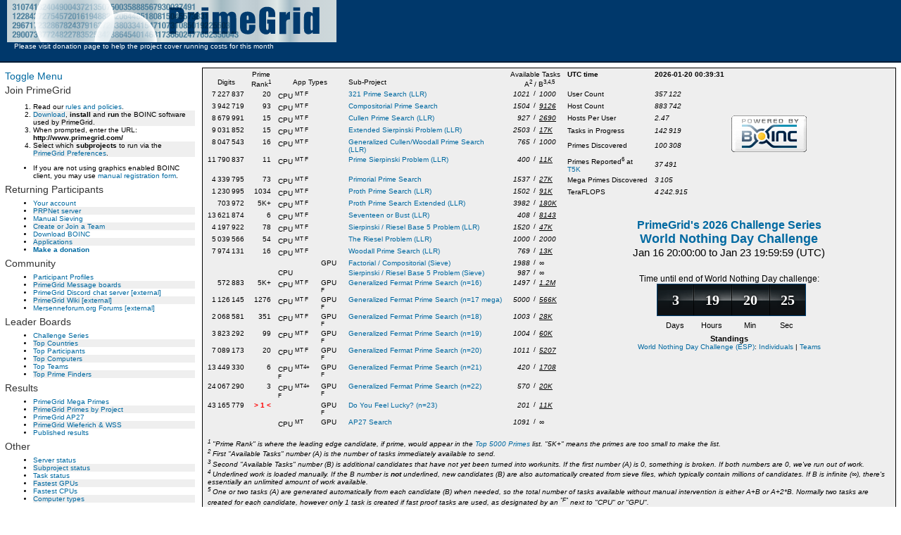

--- FILE ---
content_type: text/html; charset=utf-8
request_url: http://primegrid.com/show_badges.php?userid=51102&menu=top
body_size: 3246
content:
<!DOCTYPE html PUBLIC "-//W3C//DTD HTML 4.01 Transitional//EN" "http://www.w3.org/TR/html4/loose.dtd"><html><head><title>gribzy's Badges</title>
<link rel=stylesheet type="text/css" href="/main.css" media="all" />
        <link rel=stylesheet type="text/css" href="/style3.css">
        <link rel=alternate type="application/rss+xml" title="PrimeGrid RSS 2.0" href="/rss_main.php">
	<meta name="verify-webtopay" content="a53556e8b51f31fd2a93e126f459277e">
        <link rel=stylesheet type="text/css" href="/navbar.css" media="all" />
        
        </head>
    <body>
        <link rel="icon" type="image/png" href="/images/favicon_16.png" />
        <script>
        if(window.location.host.split(".")[0] !== "www") {
            window.location.replace(
                [window.location.protocol, 
                 ["www"].concat(window.location.host.split(".")).join(".")].join("//"));
        }
        </script>

    <div id="top">&nbsp;
    <div id="message">
        <a href="/" class="header">
            <img src="/img/primegrid_logo_2023.svg" width="468" height="60" alt="PrimeGrid" title="PrimeGrid" />
        </a><br/>
        <a href="/donations.php" style="color: #ffffff; padding-left: 10px;">Please visit donation page to help the project cover running costs for this month</a>
        <div style="padding-left: 45px;">
            </div>
    </div> <div id="boincstats">
</div>

      </div><table style="position: absolute; clear: both; margin-top: 85px; left: 0; width: calc(100% - 4px)"><tr><td><ul class="navbar"><li class="navbar"><a class="navbar" href="/show_badges.php?userid=51102&menu=left">Toggle Menu</a></li>
    
      <li class="dropdown">
        <a href="javascript:void(0)" class="dropbtn">Join PrimeGrid</a>
        <div class="dropdown-content">
    <a href="https://www.primegrid.com/info.php">1. Read our rules and policies</a>
            <a href="https://boinc.berkeley.edu/download.php" target="_blank">2. Download, install, and run BOINC, then<br>enter <b>https://www.primegrid.com/</b> when prompted</a>
            <a href="https://www.primegrid.com/create_account_form.php">3. Or use manual registration</a>
            
        </div>
      </li>
    
      <li class="dropdown">
        <a href="javascript:void(0)" class="dropbtn">Your Info</a>
        <div class="dropdown-content">
    <a href="http://prpnet.primegrid.com/" target="_blank">PRPNet server</a>
            
        </div>
      </li>
    
      <li class="dropdown">
        <a href="javascript:void(0)" class="dropbtn">Community</a>
        <div class="dropdown-content">
    <a href="https://www.primegrid.com/forum_index.php">Message boards</a>
            <a href="https://discord.gg/N2mCaQz" target="_blank">Discord chat</a>
            <a href="http://primegrid.wikia.com/wiki/PrimeGrid_Wiki" target="_blank">Wiki</a>
            <a href="https://www.mersenneforum.org/forumdisplay.php?f=67" target="_blank">Mersenneforum.org forums</a>
            <a href="https://www.primegrid.com/profile_menu.php">Profiles</a>
            <a href="https://www.primegrid.com/user_search.php">User search</a>
            <a href="https://www.primegrid.com/contact.php">Contact Us</a>
            
        </div>
      </li>
    
      <li class="dropdown">
        <a href="javascript:void(0)" class="dropbtn">Leader Boards</a>
        <div class="dropdown-content">
    <a href="https://www.primegrid.com/challenge/challenge.php">Challenge series</a>
            <a href="https://www.primegrid.com/top_countries.php">Top countries</a>
            <a href="https://www.primegrid.com/top_users.php">Top participants</a>
            <a href="https://www.primegrid.com/top_hosts.php">Top computers</a>
            <a href="https://www.primegrid.com/top_teams.php">Top teams</a>
            <a href="https://www.primegrid.com/primes/?section=topusers&by=score">Top prime finders</a>
            
        </div>
      </li>
    
      <li class="dropdown">
        <a href="javascript:void(0)" class="dropbtn">PrimeGrid Results</a>
        <div class="dropdown-content">
    <a href="https://www.primegrid.com/primes/mega_primes.php">PrimeGrid mega primes</a>
            <a href="https://www.primegrid.com/primes/primes.php">PrimeGrid primes by project</a>
            <a href="https://www.primegrid.com/stats_ap26.php">PrimeGrid AP27</a>
            <a href="https://www.primegrid.com/stats_ww.php">PrimeGrid Wieferich &amp; WSS</a>
            <a href="https://www.primegrid.com/pubresults.php">Published results</a>
            
        </div>
      </li>
    
      <li class="dropdown">
        <a href="javascript:void(0)" class="dropbtn">Server Info</a>
        <div class="dropdown-content">
    <a href="https://www.primegrid.com/server_status.php">Server status</a>
            <a href="https://www.primegrid.com/server_status_subprojects.php">Subproject status</a>
            <a href="https://www.primegrid.com/server_status_tasks.php">Task status</a>
            <a href="https://www.primegrid.com/gpu_list.php">GPU models</a>
            <a href="https://www.primegrid.com/cpu_list.php">CPU models</a>
            <a href="https://www.primegrid.com/host_stats.php">Computer types</a>
            <a href="https://www.primegrid.com/apps.php">Applications</a>
            
        </div>
      </li>
    
                <li class="navbar-right"><a class="navbar" href="http://www.primegrid.com/create_account_form.php">Sign Up</a></li>
                <li class="navbar-right"><a class="navbar" href="http://www.primegrid.com/login_form.php">Login</a></li>
                
      </ul></td></tr>
  <tr><td class="table_nb"><table class=bordered style="width:inherit;"><caption style="font-size:large;padding-bottom:3px;"><a href="/show_user.php?userid=51102">gribzy</a>'s Badges</br/></caption>
<tr><th>Project</th><th>Current<br />Credit</th><th>Current<br />Badge</th><th>Credit Level<br />for Next Badge</th><th>Next Badge</th><th style="border-right-style:none;">&nbsp;</th><th style="border-left-style:none;">Credit Needed<br />for Next Badge</th></tr>
<tr><td style="vertical-align:middle;">321 LLR</td><td style="text-align:right;vertical-align:middle;">84,275</td><td style="vertical-align:middle;"><img class="badge" src="/img/badges/321_bronze.png" style="vertical-align:middle;" alt="321 LLR Bronze: More than 10,000 credits (84,275)" title="321 LLR Bronze: More than 10,000 credits (84,275)" />&nbsp;&nbsp;Bronze</td><td style="text-align:right;vertical-align:middle;">100,000</td><td style="vertical-align:middle;"><img class=badge src="/img/badges/321_silver.png" style="vertical-align:middle;" alt="321 LLR Silver: More than 100,000 credits" title="321 LLR Silver: More than 100,000 credits" />&nbsp;&nbsp;Silver</td><td style="text-align:center;vertical-align:middle;font-size:large;border-right-style:none;">&nbsp;</td><td style="text-align:right;vertical-align:middle;border-left-style:none;">	15,725</td></tr>
<tr><td style="vertical-align:middle;">Cullen LLR</td><td style="text-align:right;vertical-align:middle;">43,521</td><td style="vertical-align:middle;"><img class="badge" src="/img/badges/cul_bronze.png" style="vertical-align:middle;" alt="Cullen LLR Bronze: More than 10,000 credits (43,521)" title="Cullen LLR Bronze: More than 10,000 credits (43,521)" />&nbsp;&nbsp;Bronze</td><td style="text-align:right;vertical-align:middle;">100,000</td><td style="vertical-align:middle;"><img class=badge src="/img/badges/cul_silver.png" style="vertical-align:middle;" alt="Cullen LLR Silver: More than 100,000 credits" title="Cullen LLR Silver: More than 100,000 credits" />&nbsp;&nbsp;Silver</td><td style="text-align:center;vertical-align:middle;font-size:large;border-right-style:none;">&nbsp;</td><td style="text-align:right;vertical-align:middle;border-left-style:none;">	56,479</td></tr>
<tr><td style="vertical-align:middle;">PPS LLR</td><td style="text-align:right;vertical-align:middle;">108,263</td><td style="vertical-align:middle;"><img class="badge" src="/img/badges/pps_llr_silver.png" style="vertical-align:middle;" alt="PPS LLR Silver: More than 100,000 credits (108,263)" title="PPS LLR Silver: More than 100,000 credits (108,263)" />&nbsp;&nbsp;Silver</td><td style="text-align:right;vertical-align:middle;">500,000</td><td style="vertical-align:middle;"><img class=badge src="/img/badges/pps_llr_gold.png" style="vertical-align:middle;" alt="PPS LLR Gold: More than 500,000 credits" title="PPS LLR Gold: More than 500,000 credits" />&nbsp;&nbsp;Gold</td><td style="text-align:center;vertical-align:middle;font-size:large;border-right-style:none;">&nbsp;</td><td style="text-align:right;vertical-align:middle;border-left-style:none;">	391,737</td></tr>
<tr><td style="vertical-align:middle;">PSP LLR</td><td style="text-align:right;vertical-align:middle;">68,065</td><td style="vertical-align:middle;"><img class="badge" src="/img/badges/psp_llr_bronze.png" style="vertical-align:middle;" alt="PSP LLR Bronze: More than 10,000 credits (68,065)" title="PSP LLR Bronze: More than 10,000 credits (68,065)" />&nbsp;&nbsp;Bronze</td><td style="text-align:right;vertical-align:middle;">100,000</td><td style="vertical-align:middle;"><img class=badge src="/img/badges/psp_llr_silver.png" style="vertical-align:middle;" alt="PSP LLR Silver: More than 100,000 credits" title="PSP LLR Silver: More than 100,000 credits" />&nbsp;&nbsp;Silver</td><td style="text-align:center;vertical-align:middle;font-size:large;border-right-style:none;">&nbsp;</td><td style="text-align:right;vertical-align:middle;border-left-style:none;">	31,935</td></tr>
<tr><td style="vertical-align:middle;">SoB LLR</td><td style="text-align:right;vertical-align:middle;">47,935</td><td style="vertical-align:middle;"><img class="badge" src="/img/badges/sob_llr_bronze.png" style="vertical-align:middle;" alt="SoB LLR Bronze: More than 10,000 credits (47,935)" title="SoB LLR Bronze: More than 10,000 credits (47,935)" />&nbsp;&nbsp;Bronze</td><td style="text-align:right;vertical-align:middle;">100,000</td><td style="vertical-align:middle;"><img class=badge src="/img/badges/sob_llr_silver.png" style="vertical-align:middle;" alt="SoB LLR Silver: More than 100,000 credits" title="SoB LLR Silver: More than 100,000 credits" />&nbsp;&nbsp;Silver</td><td style="text-align:center;vertical-align:middle;font-size:large;border-right-style:none;">&nbsp;</td><td style="text-align:right;vertical-align:middle;border-left-style:none;">	52,065</td></tr>
<tr><td style="vertical-align:middle;">SR5 LLR</td><td style="text-align:right;vertical-align:middle;">2,526</td><td style="vertical-align:middle;"><img class=badge src="/img/badges/none.png" style="vertical-align:middle;" />&nbsp;&nbsp;</td><td style="text-align:right;vertical-align:middle;">10,000</td><td style="vertical-align:middle;"><img class=badge src="/img/badges/sr5_bronze.png" style="vertical-align:middle;" alt="SR5 LLR Bronze: More than 10,000 credits" title="SR5 LLR Bronze: More than 10,000 credits" />&nbsp;&nbsp;Bronze</td><td style="text-align:center;vertical-align:middle;font-size:large;border-right-style:none;">&nbsp;</td><td style="text-align:right;vertical-align:middle;border-left-style:none;">	7,474</td></tr>
<tr><td style="vertical-align:middle;">SGS LLR (suspended)</td><td style="text-align:right;vertical-align:middle;">51,122</td><td style="vertical-align:middle;"><img class="badge" src="/img/badges/sgs_bronze.png" style="vertical-align:middle;" alt="SGS LLR (suspended) Bronze: More than 10,000 credits (51,122)" title="SGS LLR (suspended) Bronze: More than 10,000 credits (51,122)" />&nbsp;&nbsp;Bronze</td><td colspan="4">&nbsp;</td></tr>
<tr><td style="vertical-align:middle;">TRP LLR</td><td style="text-align:right;vertical-align:middle;">121,185</td><td style="vertical-align:middle;"><img class="badge" src="/img/badges/trp_llr_silver.png" style="vertical-align:middle;" alt="TRP LLR Silver: More than 100,000 credits (121,185)" title="TRP LLR Silver: More than 100,000 credits (121,185)" />&nbsp;&nbsp;Silver</td><td style="text-align:right;vertical-align:middle;">500,000</td><td style="vertical-align:middle;"><img class=badge src="/img/badges/trp_llr_gold.png" style="vertical-align:middle;" alt="TRP LLR Gold: More than 500,000 credits" title="TRP LLR Gold: More than 500,000 credits" />&nbsp;&nbsp;Gold</td><td style="text-align:center;vertical-align:middle;font-size:large;border-right-style:none;">&nbsp;</td><td style="text-align:right;vertical-align:middle;border-left-style:none;">	378,815</td></tr>
<tr><td style="vertical-align:middle;">Woodall LLR</td><td style="text-align:right;vertical-align:middle;">379,168</td><td style="vertical-align:middle;"><img class="badge" src="/img/badges/woo_silver.png" style="vertical-align:middle;" alt="Woodall LLR Silver: More than 100,000 credits (379,168)" title="Woodall LLR Silver: More than 100,000 credits (379,168)" />&nbsp;&nbsp;Silver</td><td style="text-align:right;vertical-align:middle;">500,000</td><td style="vertical-align:middle;"><img class=badge src="/img/badges/woo_gold.png" style="vertical-align:middle;" alt="Woodall LLR Gold: More than 500,000 credits" title="Woodall LLR Gold: More than 500,000 credits" />&nbsp;&nbsp;Gold</td><td style="text-align:center;vertical-align:middle;font-size:large;border-right-style:none;">&nbsp;</td><td style="text-align:right;vertical-align:middle;border-left-style:none;">	120,832</td></tr>
<tr><td style="vertical-align:middle;">321 Sieve (suspended)</td><td style="text-align:right;vertical-align:middle;">164</td><td style="vertical-align:middle;"><img class=badge src="/img/badges/none.png" style="vertical-align:middle;" />&nbsp;&nbsp;</td><td colspan="4">&nbsp;</td></tr>
<tr><td style="vertical-align:middle;">Cullen/Woodall Sieve (suspended)</td><td style="text-align:right;vertical-align:middle;">90,025</td><td style="vertical-align:middle;"><img class="badge" src="/img/badges/gcwsieve_bronze.png" style="vertical-align:middle;" alt="Cullen/Woodall Sieve (suspended) Bronze: More than 10,000 credits (90,025)" title="Cullen/Woodall Sieve (suspended) Bronze: More than 10,000 credits (90,025)" />&nbsp;&nbsp;Bronze</td><td colspan="4">&nbsp;</td></tr>
<tr><td style="vertical-align:middle;">PPS Sieve (suspended)</td><td style="text-align:right;vertical-align:middle;">3,894,277</td><td style="vertical-align:middle;"><img class="badge" src="/img/badges/sr2sieve_pps_ruby.png" style="vertical-align:middle;" alt="PPS Sieve (suspended) Ruby: More than 2,000,000 credits (3,894,277)" title="PPS Sieve (suspended) Ruby: More than 2,000,000 credits (3,894,277)" />&nbsp;&nbsp;Ruby</td><td colspan="4">&nbsp;</td></tr>
<tr><td style="vertical-align:middle;">TRP Sieve (suspended)</td><td style="text-align:right;vertical-align:middle;">48,626</td><td style="vertical-align:middle;"><img class="badge" src="/img/badges/sr2sieve_trp_bronze.png" style="vertical-align:middle;" alt="TRP Sieve (suspended) Bronze: More than 10,000 credits (48,626)" title="TRP Sieve (suspended) Bronze: More than 10,000 credits (48,626)" />&nbsp;&nbsp;Bronze</td><td colspan="4">&nbsp;</td></tr>
<tr><td style="vertical-align:middle;">AP27</td><td style="text-align:right;vertical-align:middle;">113,204</td><td style="vertical-align:middle;"><img class="badge" src="/img/badges/ap26_silver.png" style="vertical-align:middle;" alt="AP27 Silver: More than 100,000 credits (113,204)" title="AP27 Silver: More than 100,000 credits (113,204)" />&nbsp;&nbsp;Silver</td><td style="text-align:right;vertical-align:middle;">500,000</td><td style="vertical-align:middle;"><img class=badge src="/img/badges/ap26_gold.png" style="vertical-align:middle;" alt="AP27 Gold: More than 500,000 credits" title="AP27 Gold: More than 500,000 credits" />&nbsp;&nbsp;Gold</td><td style="text-align:center;vertical-align:middle;font-size:large;border-right-style:none;">&nbsp;</td><td style="text-align:right;vertical-align:middle;border-left-style:none;">	386,796</td></tr>
<tr><td style="vertical-align:middle;">GFN</td><td style="text-align:right;vertical-align:middle;">46,660</td><td style="vertical-align:middle;"><img class="badge" src="/img/badges/genefer_bronze.png" style="vertical-align:middle;" alt="GFN Bronze: More than 10,000 credits (46,660)" title="GFN Bronze: More than 10,000 credits (46,660)" />&nbsp;&nbsp;Bronze</td><td style="text-align:right;vertical-align:middle;">100,000</td><td style="vertical-align:middle;"><img class=badge src="/img/badges/genefer_silver.png" style="vertical-align:middle;" alt="GFN Silver: More than 100,000 credits" title="GFN Silver: More than 100,000 credits" />&nbsp;&nbsp;Silver</td><td style="text-align:center;vertical-align:middle;font-size:large;border-right-style:none;">&nbsp;</td><td style="text-align:right;vertical-align:middle;border-left-style:none;">	53,340</td></tr>
<tr><td style="vertical-align:middle;">PSA</td><td style="text-align:right;vertical-align:middle;">19,151</td><td style="vertical-align:middle;"><img class="badge" src="/img/badges/manual_bronze.png" style="vertical-align:middle;" alt="PSA Bronze: More than 10,000 credits (19,151)" title="PSA Bronze: More than 10,000 credits (19,151)" />&nbsp;&nbsp;Bronze</td><td style="text-align:right;vertical-align:middle;">100,000</td><td style="vertical-align:middle;"><img class=badge src="/img/badges/manual_silver.png" style="vertical-align:middle;" alt="PSA Silver: More than 100,000 credits" title="PSA Silver: More than 100,000 credits" />&nbsp;&nbsp;Silver</td><td style="text-align:center;vertical-align:middle;font-size:large;border-right-style:none;">&nbsp;</td><td style="text-align:right;vertical-align:middle;border-left-style:none;">	80,849</td></tr>
</table>
<br /><div>Other available badges: <img class="badge" src="/img/badges/cps_white.png" style="vertical-align:middle;" alt="Compositorial (PRST)
10,000 credits for Bronze badge" title="Compositorial (PRST)
10,000 credits for Bronze badge" />&nbsp;<img class="badge" src="/img/badges/esp_white.png" style="vertical-align:middle;" alt="Extended Sierpinski Problem
10,000 credits for Bronze badge" title="Extended Sierpinski Problem
10,000 credits for Bronze badge" />&nbsp;<img class="badge" src="/img/badges/gcw_llr_white.png" style="vertical-align:middle;" alt="Generalized Cullen/Woodall (LLR)
10,000 credits for Bronze badge" title="Generalized Cullen/Woodall (LLR)
10,000 credits for Bronze badge" />&nbsp;<img class="badge" src="/img/badges/prs_white.png" style="vertical-align:middle;" alt="Primorial (PRST)
10,000 credits for Bronze badge" title="Primorial (PRST)
10,000 credits for Bronze badge" />&nbsp;<img class="badge" src="/img/badges/fc_sieve_white.png" style="vertical-align:middle;" alt="Factorial/Compositorial Sieve
10,000 credits for Bronze badge" title="Factorial/Compositorial Sieve
10,000 credits for Bronze badge" />&nbsp;<img class="badge" src="/img/badges/sr5_sieve_white.png" style="vertical-align:middle;" alt="Sierpinski/Riesel Base 5 Sieve
10,000 credits for Bronze badge" title="Sierpinski/Riesel Base 5 Sieve
10,000 credits for Bronze badge" />&nbsp;</div>
    </td>
    </tr>
<tr><td colspan="2" class="table_nb">
    <div id="bottom">
      [<a href="/">Return to PrimeGrid main page</a>]<br />
      DNS Powered by <font color="#006699"><a href="http://www.dnsExit.com">DNS</a></font><a href="http://www.dnsExit.com"><font color="#FF6600">EXIT</font>.COM</a><br />
      Copyright &copy; 2005 - 2026 Rytis Slatkevi&#269;ius (<a href="/contact.php">contact</a>) and PrimeGrid community. Server load 7.09, 7.69, 7.88<br />
      Generated 20 Jan 2026 | 0:39:30 UTC
    </div></td>
</tr>
    </table></body>
        </html>
    

--- FILE ---
content_type: text/html; charset=utf-8
request_url: http://www.primegrid.com/
body_size: 10863
content:
<!DOCTYPE html PUBLIC "-//W3C//DTD HTML 4.01 Transitional//EN" "http://www.w3.org/TR/html4/loose.dtd"><html><head><title>PrimeGrid</title>
<link rel=stylesheet type="text/css" href="/main.css" media="all" />
        <link rel=stylesheet type="text/css" href="/style3.css">
        <link rel=alternate type="application/rss+xml" title="PrimeGrid RSS 2.0" href="/rss_main.php">
	<meta name="verify-webtopay" content="a53556e8b51f31fd2a93e126f459277e">
        <link rel=stylesheet type="text/css" href="/navbar.css" media="all" />
        
        </head>
    <body>
        <link rel="icon" type="image/png" href="/images/favicon_16.png" />
        <script>
        if(window.location.host.split(".")[0] !== "www") {
            window.location.replace(
                [window.location.protocol, 
                 ["www"].concat(window.location.host.split(".")).join(".")].join("//"));
        }
        </script>

    <div id="top">&nbsp;
    <div id="message">
        <a href="/" class="header">
            <img src="/img/primegrid_logo_2023.svg" width="468" height="60" alt="PrimeGrid" title="PrimeGrid" />
        </a><br/>
        <a href="/donations.php" style="color: #ffffff; padding-left: 10px;">Please visit donation page to help the project cover running costs for this month</a>
        <div style="padding-left: 45px;">
            </div>
    </div> <div id="boincstats">
</div>

      </div><table style="position: absolute; clear: both; margin-top: 85px; left: 0; width: calc(100% - 4px)"><tr>
    <td class="table_nb" style="width: 270px;"><h2><a href="/?menu=top">Toggle Menu</a></h2><h2>Join PrimeGrid</h2>

    <div>
        <ol>
            <li class="menu_r1">Read our <a href="/info.php">rules and policies</a>.</li>
            <li class="menu_r2"><a href="https://boinc.berkeley.edu/download.php">Download</a>,
                <strong>install</strong> and <strong>run</strong> the BOINC software used
                by PrimeGrid.</li>
            <li class="menu_r1">When prompted, enter the URL:<br />
                <strong>http://www.primegrid.com/</strong></li>
            <li class="menu_r2">Select which <strong>subprojects</strong> to run via the
                <a href="/prefs.php?subset=project">PrimeGrid Preferences</a>.
        </ol>
        <ul>
            <li class="menu_r1">If you are not using graphics enabled BOINC client, you may use
                <a href="https://www.primegrid.com/create_account_form.php">manual registration form</a>.
            </li>
        </ul>
    </div>

      <h2>Returning Participants</h2>

      <ul>
        <li class="menu_r1"><a href="/home.php">Your account</a></li>
        <li class="menu_r2"><a href="http://prpnet.primegrid.com" target="_blank">PRPNet server</a></li>
        <li class="menu_r1"><a href="/show_sieving.php">Manual Sieving</a></li>
        <li class="menu_r2"><a href="/team.php">Create or Join a Team</a></li>
        <li class="menu_r1"><a href="https://boinc.berkeley.edu/download.php">Download BOINC</a></li>
        <li class="menu_r2"><a href="/apps.php">Applications</a></li>
        <li class="menu_r1"><a href="/donations.php"><b>Make a donation</b></a></li>
      </ul>

      <h2>Community</h2>
      <ul>        <li class="menu_r1"><a href="/profile_menu.php">Participant Profiles</a></li>
        <li class="menu_r2"><a href="/forum_index.php">PrimeGrid Message boards</a></li>  <li class="menu_r1"><a href="https://discord.gg/N2mCaQz" target="_blank">PrimeGrid Discord chat server [external]</a></li>        <li class="menu_r2"><a href="http://primegrid.wikia.com/wiki/PrimeGrid_Wiki" target="_blank">PrimeGrid Wiki [external]</a></li>
        <li class="menu_r1"><a href="https://www.mersenneforum.org/forumdisplay.php?f=67" target="_blank">Mersenneforum.org Forums [external]</a></li>
      </ul>

      <h2>Leader Boards</h2>
      <ul>
        <li class="menu_r1"><a href="/challenge/challenge.php">Challenge Series</a></li>
        <li class="menu_r2"><a href="/top_countries.php">Top Countries</a></li>
        <li class="menu_r1"><a href="/top_users.php">Top Participants</a></li>
        <li class="menu_r2"><a href="/top_hosts.php">Top Computers</a></li>
        <li class="menu_r1"><a href="/top_teams.php">Top Teams</a></li>
        <li class="menu_r2"><a href="/primes/?section=topusers&amp;by=score">Top Prime Finders</a></li>
      </ul>

      <h2>Results</h2>
      <ul>
        <li class="menu_r1"><a href="/primes/mega_primes.php">PrimeGrid Mega Primes</a></li>
        <li class="menu_r2"><a href="/primes/primes.php">PrimeGrid Primes by Project</a></li>
        <li class="menu_r1"><a href="/stats_ap26.php">PrimeGrid AP27</a></li>
        <li class="menu_r2"><a href="/stats_ww.php">PrimeGrid Wieferich &amp; WSS</a></li>
        <li class="menu_r1"><a href="/pubresults.php">Published results</a></li>
      </ul>

      <h2>Other</h2>
      <ul><li class="menu_r1"><a href="/server_status.php">Server status</a></li><li class="menu_r2"><a href="/server_status_subprojects.php">Subproject status</a></li><li class="menu_r1"><a href="/server_status_tasks.php">Task status</a></li><li class="menu_r2"><a href="/gpu_list.php">Fastest GPUs</a></li><li class="menu_r1"><a href="/cpu_list.php">Fastest CPUs</a></li><li class="menu_r2"><a href="/host_stats.php">Computer types</a></li>      </ul>
    <a href="/amuck.php"><span style="display: none;">drummers-lowrise</span></a>

<br />    </td><td class="table_nb">      <div id="serverstatus">
<table class="serverstatus">
    <tr>
        <td class="serverstatus" style="text-align: center;"><br>Digits</td>
        <td class="serverstatus center">Prime<br>Rank<sup>1</sup></td>
        <td class="serverstatus center" colspan=2 style="text-align: center;"><br>App&nbsp;Types</td>
        <td class="serverstatus"><br>Sub-Project</td>
        <td colspan=3 class="serverstatus" style="text-align: center;">Available&nbsp;Tasks<br>&nbsp;&nbsp;&nbsp;&nbsp;A<sup>2</sup>&nbsp;/&nbsp;B<sup>3,4,5</sup></td>
        <td class="serverstatus"><b>UTC time</b></td>
        <td class="serverstatus"><b>2026-01-20 00:39:31</b></td>
        <td class="serverstatus" rowspan="9" style="vertical-align: middle; text-align: center;">          <a href="https://boinc.berkeley.edu/download.php"><img src="/img/pb_boinc.gif" width="107" height="52" alt="Powered by BOINC" /></a><br />        </td>        <td class="serverstatus" rowspan="9" style="vertical-align: middle; text-align: center;">          <div style="margin-left: 12px; margin-top: 7px;">          <iframe src="https://www.facebook.com/plugins/like.php?app_id=212466928790718&amp;href=http%3A%2F%2Fwww.facebook.com%2Fpages%2FPrimeGrid%2F221703044536495&amp;send=false&amp;layout=button_count&amp;width=100&amp;show_faces=false&amp;action=like&amp;colorscheme=light&amp;font&amp;height=21" scrolling="no" frameborder="0" style="border:none; overflow:hidden; width:100px; height:21px; margin-left: -5px;" allowTransparency="true"></iframe>          </div></td>        </td>
    <tr>
        <td class="serverstatus right">7&#8239;227&#8239;837</td>
        <td class="serverstatus right">   20</td>
        <td class="serverstatus">CPU <sup>MT F</sup></td>
        <td class="serverstatus">&nbsp;</td>
        <td class="serverstatus"><a href="/forum_thread.php?id=7945">321 Prime Search (LLR)</a></td>
        <td class="serverstatus italic right">1021</td><td class="serverstatus nopad">/</td><td class="serverstatus italic left">1000</td>
        <td class="serverstatus">User Count</td>        <td class="serverstatus italic">357&#8239;122</td>    </tr>
    <tr>
        <td class="serverstatus right">3&#8239;942&#8239;719</td>
        <td class="serverstatus right">   93</td>
        <td class="serverstatus">CPU <sup>MT F</sup></td>
        <td class="serverstatus">&nbsp;</td>
        <td class="serverstatus"><a href="/forum_thread.php?id=12597">Compositorial Prime Search</a></td>
        <td class="serverstatus italic right">1504</td><td class="serverstatus nopad">/</td><td class="serverstatus italic"><u>9126</u></td>
        <td class="serverstatus">Host Count</td>        <td class="serverstatus italic">883&#8239;742</td>    </tr>
    <tr>
        <td class="serverstatus right">8&#8239;679&#8239;991</td>
        <td class="serverstatus right">   15</td>
        <td class="serverstatus">CPU <sup>MT F</sup></td>
        <td class="serverstatus">&nbsp;</td>
        <td class="serverstatus"><a href="/forum_thread.php?id=7944">Cullen Prime Search (LLR)</a></td>
        <td class="serverstatus italic right">927</td><td class="serverstatus nopad">/</td><td class="serverstatus italic"><u>2690</u></td>
        <td class="serverstatus">Hosts Per User</td>        <td class="serverstatus italic">2.47</td>    </tr>
    <tr>
        <td class="serverstatus right">9&#8239;031&#8239;852</td>
        <td class="serverstatus right">   15</td>
        <td class="serverstatus">CPU <sup>MT F</sup></td>
        <td class="serverstatus">&nbsp;</td>
        <td class="serverstatus"><a href="/forum_thread.php?id=5758">Extended Sierpinski Problem (LLR)</a></td>
        <td class="serverstatus italic right">2503</td><td class="serverstatus nopad">/</td><td class="serverstatus italic"><u>17K</u></td>
        <td class="serverstatus" style="vertical-align: middle;">Tasks in Progress</td>
        <td class="serverstatus italic" style="vertical-align: middle;">142&#8239;919</td>
    </tr>
    </tr>
    <tr>
        <td class="serverstatus right">8&#8239;047&#8239;543</td>
        <td class="serverstatus right">   16</td>
        <td class="serverstatus">CPU <sup>MT F</sup></td>
        <td class="serverstatus">&nbsp;</td>
        <td class="serverstatus"><a href="/forum_thread.php?id=7073">Generalized Cullen/Woodall Prime Search (LLR)</a></td>
        <td class="serverstatus italic right">765</td><td class="serverstatus nopad">/</td><td class="serverstatus italic">1000</td>
        <td class="serverstatus" style="vertical-align: middle;">Primes Discovered</td>
        <td class="serverstatus italic" style="vertical-align: middle;">100&#8239;308</td>
    </tr>
    <tr>
        <td class="serverstatus right">11&#8239;790&#8239;837</td>
        <td class="serverstatus right">   11</td>
        <td class="serverstatus">CPU <sup>MT F</sup></td>
        <td class="serverstatus">&nbsp;</td>
        <td class="serverstatus"><a href="/forum_thread.php?id=972">Prime Sierpinski Problem (LLR)</a></td>
        <td class="serverstatus italic right">400</td><td class="serverstatus nopad">/</td><td class="serverstatus italic"><u>11K</u></td>
        <td class="serverstatus" style="vertical-align: middle;">Primes Reported<sup>6</sup> at <a href="https://t5k.org/top20/page.php?id=3">T5K</a></td>
        <td class="serverstatus italic" style="vertical-align: middle;">37&#8239;491</td>
    </tr>
    <tr>
        <td class="serverstatus right">4&#8239;339&#8239;795</td>
        <td class="serverstatus right">   73</td>
        <td class="serverstatus">CPU <sup>MT F</sup></td>
        <td class="serverstatus">&nbsp;</td>
        <td class="serverstatus"><a href="/forum_thread.php?id=10418">Primorial Prime Search</a></td>
        <td class="serverstatus italic right">1537</td><td class="serverstatus nopad">/</td><td class="serverstatus italic"><u>27K</u></td>
        <td class="serverstatus" style="vertical-align: middle;">Mega Primes Discovered</td>
        <td class="serverstatus italic" style="vertical-align: middle;">3&#8239;105</td>
    </tr>
    <tr>
        <td class="serverstatus right">1&#8239;230&#8239;995</td>
        <td class="serverstatus right"> 1034</td>
        <td class="serverstatus">CPU <sup>MT F</sup></td>
        <td class="serverstatus">&nbsp;</td>
        <td class="serverstatus"><a href="/forum_thread.php?id=2665">Proth Prime Search (LLR)</a></td>
        <td class="serverstatus italic right">1502</td><td class="serverstatus nopad">/</td><td class="serverstatus italic"><u>91K</u></td>
        <td class="serverstatus" style="vertical-align: middle;">TeraFLOPS</td>
        <td class="serverstatus italic" style="vertical-align: middle;">4&#8239;242.915</td>
    </tr>
    <tr>
        <td class="serverstatus right">703&#8239;972</td>
        <td class="serverstatus right">5K+</td>
        <td class="serverstatus">CPU <sup>MT F</sup></td>
        <td class="serverstatus">&nbsp;</td>
        <td class="serverstatus"><a href="/forum_thread.php?id=2665">Proth Prime Search Extended (LLR)</a></td>
        <td class="serverstatus italic right">3982</td><td class="serverstatus nopad">/</td><td class="serverstatus italic"><u>180K</u></td>
    </tr>
    <tr>
        <td class="serverstatus right">13&#8239;621&#8239;874</td>
        <td class="serverstatus right">    6</td>
        <td class="serverstatus">CPU <sup>MT F</sup></td>
        <td class="serverstatus">&nbsp;</td>
        <td class="serverstatus"><a href="/forum_thread.php?id=1647">Seventeen or Bust (LLR)</a></td>
        <td class="serverstatus italic right">408</td><td class="serverstatus nopad">/</td><td class="serverstatus italic"><u>8143</u></td>
<td class="serverstatus" rowspan="16" colspan="4" style="text-align: center;"><br><span style="font-weight: bold; font-size: 1.6em;"><a href="/challenge/challenge.php">PrimeGrid's 2026 Challenge Series</a></span><br><span style="font-weight: bold; font-size: 1.8em;"><a href="/forum_thread.php?id=13544">World Nothing Day Challenge</a></span><br><span style="font-size: 1.5em;">Jan 16 20:00:00 to Jan 23 19:59:59 (UTC)<br></span><br /><br /><span style="font-size: 1.2em;">Time until end of World Nothing Day challenge:</span><br /><div style="width: 300px; margin: auto; padding-left: 95px" class="content_outline_black">  <script language="javascript" type="text/javascript" src="/challenge/countdown.js"></script>  <div id="countdown_body">    <div id="countdown_clock">      <div id="challenge">        <script>MissionTimer("January 23, 2026 19:59:59 UTC", "challenge");</script>      </div>    </div>    <div id="countdown_labels">      <div class="day">Days</div>      <div class="hour">Hours</div>      <div class="minute">Min</div>      <div class="second">Sec</div>    </div>  </div></div><span style="font-weight: bold; font-size: 1.1em;">Standings<br></span><a href="/forum_thread.php?id=13544"><span style="font-size: 1.0em;">World Nothing Day Challenge (ESP)</a>:  <a style="font-size: 1.0em;" href="/challenge/2026_1/top_users.html">Individuals</a> | <a style="font-size: 1.0em;" href="/challenge/2026_1/top_teams.html">Teams</a><br></span></td>    </tr>
    <tr>
        <td class="serverstatus right">4&#8239;197&#8239;922</td>
        <td class="serverstatus right">   78</td>
        <td class="serverstatus">CPU <sup>MT F</sup></td>
        <td class="serverstatus">&nbsp;</td>
        <td class="serverstatus"><a href="/forum_thread.php?id=5087">Sierpinski / Riesel Base 5 Problem (LLR)</a></td>
        <td class="serverstatus italic right">1520</td><td class="serverstatus nopad">/</td><td class="serverstatus italic"><u>47K</u></td>
    </tr>
    <tr>
        <td class="serverstatus right">5&#8239;039&#8239;566</td>
        <td class="serverstatus right">   54</td>
        <td class="serverstatus">CPU <sup>MT F</sup></td>
        <td class="serverstatus">&nbsp;</td>
        <td class="serverstatus"><a href="/forum_thread.php?id=1731">The Riesel Problem (LLR)</a></td>
        <td class="serverstatus italic right">1000</td><td class="serverstatus nopad">/</td><td class="serverstatus italic">2000</td>
    </tr>
    <tr>
        <td class="serverstatus right">7&#8239;974&#8239;131</td>
        <td class="serverstatus right">   16</td>
        <td class="serverstatus">CPU <sup>MT F</sup></td>
        <td class="serverstatus">&nbsp;</td>
        <td class="serverstatus"><a href="/forum_thread.php?id=7944">Woodall Prime Search (LLR)</a></td>
        <td class="serverstatus italic right">769</td><td class="serverstatus nopad">/</td><td class="serverstatus italic"><u>13K</u></td>
    </tr>
    <tr>
        <td class="serverstatus right"></td>
        <td class="serverstatus right">&nbsp;</td>
        <td class="serverstatus"></td>
        <td class="serverstatus">GPU</td>
        <td class="serverstatus"><a href="/forum_thread.php?id=11654">Factorial / Compositorial (Sieve)</a></td>
        <td class="serverstatus italic right">1988</td><td class="serverstatus nopad">/</td><td class="serverstatus italic">&#x221e;</td>
    </tr>
    <tr>
        <td class="serverstatus right"></td>
        <td class="serverstatus right">&nbsp;</td>
        <td class="serverstatus">CPU</td>
        <td class="serverstatus"></td>
        <td class="serverstatus"><a href="/forum_thread.php?id=5087">Sierpinski / Riesel Base 5 Problem (Sieve)</a></td>
        <td class="serverstatus italic right">987</td><td class="serverstatus nopad">/</td><td class="serverstatus italic">&#x221e;</td>
    </tr>
    <tr>
    <tr>
        <td class="serverstatus right">572&#8239;883</td>
        <td class="serverstatus right">5K+</td>
        <td class="serverstatus">CPU <sup>MT F</sup></td>
        <td class="serverstatus">GPU <sup>F</sup></td>
        <td class="serverstatus"><a href="/forum_thread.php?id=3980">Generalized Fermat Prime Search (n=16)</a></td>
        <td class="serverstatus italic right">1497</td><td class="serverstatus nopad">/</td><td class="serverstatus italic"><u>1.2M</u></td>
    </tr>
    <tr>
        <td class="serverstatus right">1&#8239;126&#8239;145</td>
        <td class="serverstatus right"> 1276</td>
        <td class="serverstatus">CPU <sup>MT F</sup></td>
        <td class="serverstatus">GPU <sup>F</sup></td>
        <td class="serverstatus"><a href="/forum_thread.php?id=3980">Generalized Fermat Prime Search (n=17&nbsp;mega)</a></td>
        <td class="serverstatus italic right">5000</td><td class="serverstatus nopad">/</td><td class="serverstatus italic"><u>566K</u></td>
    </tr>
    <tr>
        <td class="serverstatus right">2&#8239;068&#8239;581</td>
        <td class="serverstatus right">  351</td>
        <td class="serverstatus">CPU <sup>MT F</sup></td>
        <td class="serverstatus">GPU <sup>F</sup></td>
        <td class="serverstatus"><a href="/forum_thread.php?id=3980">Generalized Fermat Prime Search (n=18)</a></td>
        <td class="serverstatus italic right">1003</td><td class="serverstatus nopad">/</td><td class="serverstatus italic"><u>28K</u></td>
    </tr>
    <tr>
        <td class="serverstatus right">3&#8239;823&#8239;292</td>
        <td class="serverstatus right">   99</td>
        <td class="serverstatus">CPU <sup>MT F</sup></td>
        <td class="serverstatus">GPU <sup>F</sup></td>
        <td class="serverstatus"><a href="/forum_thread.php?id=3980">Generalized Fermat Prime Search (n=19)</a></td>
        <td class="serverstatus italic right">1004</td><td class="serverstatus nopad">/</td><td class="serverstatus italic"><u>60K</u></td>
    </tr>
    <tr>
        <td class="serverstatus right">7&#8239;089&#8239;173</td>
        <td class="serverstatus right">   20</td>
        <td class="serverstatus">CPU <sup>MT F</sup></td>
        <td class="serverstatus">GPU <sup>F</sup></td>
        <td class="serverstatus"><a href="/forum_thread.php?id=3980">Generalized Fermat Prime Search (n=20)</a></td>
        <td class="serverstatus italic right">1011</td><td class="serverstatus nopad">/</td><td class="serverstatus italic"><u>5207</u></td>
    </tr>
    <tr>
        <td class="serverstatus right">13&#8239;449&#8239;330</td>
        <td class="serverstatus right">    6</td>
        <td class="serverstatus">CPU <sup>MT4+ F</sup></td>
        <td class="serverstatus">GPU <sup>F</sup></td>
        <td class="serverstatus"><a href="/forum_thread.php?id=3980">Generalized Fermat Prime Search (n=21)</a></td>
        <td class="serverstatus italic right">420</td><td class="serverstatus nopad">/</td><td class="serverstatus italic"><u>1708</u></td>
    </tr>
    <tr>
        <td class="serverstatus right">24&#8239;067&#8239;290</td>
        <td class="serverstatus right">    3</td>
        <td class="serverstatus">CPU <sup>MT4+ F</sup></td>
        <td class="serverstatus">GPU <sup>F</sup></td>
        <td class="serverstatus"><a href="/forum_thread.php?id=3980">Generalized Fermat Prime Search (n=22)</a></td>
        <td class="serverstatus italic right">570</td><td class="serverstatus nopad">/</td><td class="serverstatus italic"><u>20K</u></td>
    </tr>
    <tr>
        <td class="serverstatus right">43&#8239;165&#8239;779</td>
        <td class="serverstatus right"><b><font color="red">&gt;&nbsp;1&nbsp;&lt;</font></b></td>
        <td class="serverstatus">&nbsp;</td>
        <td class="serverstatus">GPU <sup>F</sup></td>
        <td class="serverstatus"><a href="/forum_thread.php?id=8422&nowrap=true#125716">Do You Feel Lucky? (n=23)</a></td>
        <td class="serverstatus italic right">201</td><td class="serverstatus nopad">/</td><td class="serverstatus italic"><u>11K</u></td>
    </tr>
    <tr>
        <td class="serverstatus right"></td>
        <td class="serverstatus right">&nbsp;</td>
        <td class="serverstatus">CPU <sup>MT</sup></td>
        <td class="serverstatus">GPU</td>
        <td class="serverstatus"><a href="/forum_thread.php?id=7022">AP27 Search</a></td>
        <td class="serverstatus italic right">1091</td><td class="serverstatus nopad">/</td><td class="serverstatus italic">&#x221e;</td>
    </tr>
    <tr>
        <td colspan=12 class="serverstatus italic"><br>        <sup>1</sup> "Prime Rank" is where the leading edge candidate, if prime, would appear in the <a href="https://t5k.org/top20/page.php?id=3" target="_blank">Top 5000 Primes</a> list. "5K+" means the primes are too small to make the list.
<br>        <sup>2</sup> First "Available Tasks" number (A) is the number of tasks immediately available to send.
<br>        <sup>3</sup> Second "Available Tasks" number (B) is additional candidates that have not yet been turned into workunits.          If the first number (A) is 0, something is broken.  If both numbers are 0, we've run out of work.
<br>        <sup>4</sup> Underlined work is loaded manually.          If the B number is <b>not</b> underlined, new candidates (B) are also automatically created from sieve files, which typically contain millions of candidates.          If B is infinite (&#x221e;), there's essentially an unlimited amount of work available.
<br>        <sup>5</sup> One or two tasks (A) are generated automatically from each candidate (B) when needed, so the total number of tasks available without manual intervention is either A+B or A+2*B.          Normally two tasks are created for each candidate, however only 1 task is created if fast proof tasks are used, as designated by an <sup>"F"</sup> next to "CPU" or "GPU".
<br>        <sup>6</sup> Includes all primes ever reported by PrimeGrid to <a href="https://t5k.org/top20/page.php?id=3" target="_blank">Top 5000 Primes</a> list.  Many of these are no longer in the top 5000.
<br>        <sup>F</sup> Uses fast proof tasks so no double check is necessary.  Everyone is "first".<br>        <sup>MT</sup> Multithreading via web-based preferences is available.<br>        <sup>MT4+</sup> Multithreading via web-based preferences is mandatory, requiring a minimum of 4 threads.        </td>    </tr>
</table>
</div>
<table>
<tr>
<td class="table_nb">
     <h2>About</h2>
     <div id="projectabout">
     <p>PrimeGrid's primary goal is to advance mathematics by enabling everyday computer users to contribute their system's processing power towards prime finding. By simply
	<a href="https://boinc.berkeley.edu/download.php">downloading and installing BOINC</a> and attaching to the PrimeGrid project,
	participants can choose from a variety of prime forms to search. With a little patience, you may find a large or even record
	breaking prime and enter into Chris Caldwell's <a href="https://t5k.org/primes/">The Largest Known Primes Database</a> with a multi-million digit prime!</p>
    <p>PrimeGrid's secondary goal is to provide relevant educational materials about primes. Additionally, we wish to contribute to the
	field of mathematics.</p>
    <p>Lastly, primes play a central role in the cryptographic systems which are used for computer security. Through the study of prime
	numbers it can be shown how much processing is required to crack an encryption code and thus to determine whether current
	security schemes are sufficiently secure.</p>     <div class="para">PrimeGrid is currently running several sub-projects:<br />

	<ul>
    <li>321 Prime Search: searching for
        <a href="http://en.wikipedia.org/wiki/Mega_prime" class="wikipedia">mega</a> primes of the form 3&middot;2<sup>n</sup>±1.</li>
    <li>Cullen-Woodall Search: searching for
        <a href="http://en.wikipedia.org/wiki/Mega_prime" class="wikipedia">mega</a> primes of forms n&middot;2<sup>n</sup>+1 and
	n&middot;2<sup>n</sup>−1.</li>
	<li>Generalized Cullen-Woodall Search: searching for <a href="http://en.wikipedia.org/wiki/Mega_prime" class="wikipedia">mega</a> primes of forms n&middot;b<sup>n</sup>+1 and
		n&middot;b<sup>n</sup>−1 where n + 2 &gt; b.</li>
    <li>Extended Sierpinski Problem: helping solve the <a href="/forum_thread.php?id=5758"><i>Extended</i> Sierpinski Problem</a>.</li>
    <li>Generalized Fermat Prime Search: searching for
        <a href="http://en.wikipedia.org/wiki/Mega_prime" class="wikipedia">mega</a>primes of the form b<sup>2<sup>n</sup></sup>+1.</li>
    <li>Prime Sierpinski Project: helping the Prime Sierpinski Project solve the <a href="/forum_thread.php?id=972"><i>Prime</i> Sierpinski Problem</a>.</li>
    <li>Proth Prime Search: searching for primes of the form k&middot;2<sup>n</sup>+1.</li>
    <li>Seventeen or Bust: helping to solve the <a href="/forum_thread.php?id=1647&amp;nowrap=true#20691">Sierpinski Problem</a>.</li>
    <li>Sierpinski/Riesel Base 5: helping to solve the <a href="/forum_thread.php?id=5087">Sierpinski/Riesel Base 5 Problem</a>.</li>
    <li>The Riesel problem: helping to solve the <a href="/forum_thread.php?id=1731&amp;nowrap=true#21625">Riesel Problem</a>.</li>
    <li>AP27 Search: searching for record length <a href="http://en.wikipedia.org/wiki/Primes_in_arithmetic_progression" class="wikipedia">arithmetic progressions of primes</a>.</li>
  </ul></div>

          <div class="para">&nbsp;&nbsp;&nbsp;<i>You can choose the projects you would like to run by going to the
            <a href="/prefs.php?subset=project">project preferences page</a>.</i></div>
                  </div>
<hr><h2>Recent Significant Primes</h2><br>
<div class="para">On 16 April 2025, 11:37:45 UTC, PrimeGrid's Generalized Cullen/Woodall PrimeSearch found the largest known Generalized Cullen Prime</div>
<div class="para" style="text-align: center; font-size: 1.7em;">4052186*69<sup>4052186</sup>+1</div>
<div class="para">The prime is 7,451,366 digits long and will enter <a href="https://t5k.org/primes/">The Largest Known Primes Database</a> ranked 1st for Generalized Cullen primes and 16th overall.  This is the second largest prime ever found by PrimeGrid.
<br><br>
Base 69 was one of 9 primeless Generalized Cullen bases for b ≤121 that PrimeGrid is searching. The remaining bases are 13, 29, 47, 49, 55, 101, 109 & 121.
<br><br>
The discovery was made by Mark Williams (<a href="/show_user.php?userid=849529">markfw</a>) of the United States using 8 cores of an AMD EPYC 9554 64-Core Processor with 196GB RAM, running Microsoft Windows 10 Professional x64 Edition. This computer took about 10 hours, 15 minutes to complete the probable prime (PRP) test using PRST. Mark is a member of <a href="/team_display.php?teamid=132">TeAm AnandTech</a>.
<br><br>
The PRP was confirmed prime on 17 April 2025 by an AMD Ryzen 9 7950X3D @ 4.20GHz with 128GB RAM, running Debian 12.5. This computer, using 8 cores, took 12 hours and 32 minutes to complete the primality test using PRST.
<br><br>
For more information, please see the <a href="/download/GC69-4052186.pdf">Official Announcement</a>.</div><br><hr>
<div class="para">On 8 April 2025, 12:49:49 UTC, PrimeGrid’s Sierpiński/Riesel Base 5 Problem project eliminated k=67612 by finding the mega prime</div>
<div class="para" style="text-align: center; font-size: 1.7em;">67612*5<sup>5501582</sup>+1</div>
<div class="para">The prime is 3,845,446 digits long and will enter <a href="https://t5k.org/primes/">The Largest Known Primes Database</a> ranked 92nd overall.  27 k's now remain in the Sierpiński Base 5 Problem.
<br><br>
The discovery was made by Kai Presler (<a href="/show_user.php?userid=1654901">Aperture_Science_Innovators</a>) of Australia using 8 cores of an AMD Ryzen 9 7945HX with 14GB RAM, running Linux Mint 21.3. This computer took about 1 hour, 24 minutes to complete the probable prime (PRP) test using PRST. Kai is a member of team <a href="/team_display.php?teamid=1710">[H]ard|OCP</a>.
<br><br>
The PRP was confirmed prime on 8 April 2025, 20:19:10 UTC, by an AMD Ryzen 9 7950X3D @ 4.20GHz with 128GB RAM, running Debian 12.5. This computer, using 4 cores, took 3 hours and 44 minutes to complete the primality test using LLR2.
<br><br>
For more information, please see the <a href="/download/SR5-67612.pdf">Official Announcement</a>.</div><br><hr>
<div class="para">On 3 March 2025, 07:53:17 UTC, PrimeGrid's Generalized Fermat Prime Search found the Mega Prime</div>
<div class="para" style="text-align: center; font-size: 1.7em;">13427472<sup>524288</sup>+1</div>
<div class="para">The prime is 3,737,122 digits long and will enter <a href="https://t5k.org/primes/">The Largest Known Primes Database</a> ranked 15th for Generalized Fermat primes and 94th overall.
<br><br>
The discovery was made by Jean-Luc Garambois (<a href="/show_user.php?userid=54689">[AF&gt;Amis des Lapins] Jean-Luc</a>) of France using an NVIDIA GeForce RTX 4080 SUPER in an AMD Ryzen Threadripper 3990X 64-Core Processor with 256GB RAM, running Linux Ubuntu 22.04.5 LTS. This computer took about 15 minutes and 23 seconds to complete the probable prime (PRP) test using Genefer22. Jean-Luc is a member of the <a href="/team_display.php?teamid=37">L'Alliance Francophone</a> team.
<br><br>
The PRP was confirmed prime on 17 April 2025 by an AMD Ryzen 9 7950X3D @ 4.20GHz with 128GB RAM, running Debian 12.5. This computer took about 20 hours, 35 minutes to complete the primality test using LLR.
<br><br>
For more information, please see the <a href="/download/GFN-13427472_524288.pdf">Official Announcement</a>.</div><br><hr>
<h3 style="padding-top: 5px;">Other significant primes</h3><br>
<div class="para">3&middot;2<sup>20928756</sup>-1 (321):
    <a href="/download/321-20928756.pdf">official announcement</a> | 321</div>
<div class="para">3&middot;2<sup>18924988</sup>-1 (321):
    <a href="/download/321-18924988.pdf">official announcement</a> | 321</div>
<div class="para">3&middot;2<sup>18196595</sup>-1 (321):
    <a href="/download/321-18196595.pdf">official announcement</a> | 321</div>
<div class="para">3&middot;2<sup>17748034</sup>-1 (321):
    <a href="/download/321-17748034.pdf">official announcement</a> | 321</div>
<div class="para">3&middot;2<sup>16819291</sup>-1 (321):
    <a href="/download/321-16819291.pdf">official announcement</a> | 321</div>
<hr class="primes">
<div class="para">27&middot;2<sup>8342438</sup>-1 (27121):
    <a href="/download/27121-8342438.pdf">official announcement</a> | 27121</div>
<div class="para">121&middot;2<sup>9584444</sup>+1 (27121):
    <a href="/download/27121-9584444.pdf">official announcement</a> | 27121</div>
<div class="para">27&middot;2<sup>7046834</sup>+1 (27121):
    <a href="/download/27121-7046834.pdf">official announcement</a> | 27121</div>
<div class="para">27&middot;2<sup>5213635</sup>+1 (27121):
    <a href="/download/27121-5213635.pdf">official announcement</a> | 27121</div>
<div class="para">27&middot;2<sup>4583717</sup>-1 (27121):
    <a href="/download/27121-4583717.pdf">official announcement</a> | 27121</div>
<hr class="primes">
<div class="para">277699295941594831+170826477*23#*n for n=0..26 (AP27):
    <a href="/download/AP-170826477.pdf">official announcement</a></div>
<div class="para">224584605939537911+81292139*23#*n for n=0..26 (AP27):
    <a href="/download/AP27-81292139.pdf">official announcement</a></div>
<div class="para">48277590120607451+37835074*23#*n for n=0..25 (AP26):
    <a href="/download/AP26-37835074.pdf">official announcement</a></div>
<div class="para">142099325379199423+16549135*23#*n for n=0..25 (AP26):
    <a href="/download/AP26-16549135.pdf">official announcement</a></div>
<div class="para">149836681069944461+7725290*23#*n for n=0..25 (AP26):
    <a href="/download/AP26-7725290.pdf">official announcement</a></div>
<hr class="primes">
<div class="para">6679881&middot;2<sup>6679881</sup>+1 (CUL):
    <a href="/download/cullen-6679881.pdf">official announcement</a> | Cullen</div>
<div class="para">6328548&middot;2<sup>6328548</sup>+1 (CUL):
    <a href="/download/cullen-6328548.pdf">official announcement</a> | Cullen</div>
<hr class="primes">
<div class="para">202705&middot;2<sup>21320516</sup>+1 (ESP):
    <a href="/download/ESP-202705.pdf">official announcement</a> | k=202705 eliminated</div>
<div class="para">99739&middot;2<sup>14019102</sup>+1 (ESP):
    <a href="/download/ESP-99739.pdf">official announcement</a> | k=99739 eliminated</div>
<div class="para">193997&middot;2<sup>11452891</sup>+1 (ESP):
    <a href="/download/ESP-193997.pdf">official announcement</a> | k=193997 eliminated</div>
<div class="para">161041&middot;2<sup>7107964</sup>+1 (ESP):
    <a href="/download/ESP-161041.pdf">official announcement</a> | k=161041 eliminated</div>
<hr class="primes">
<div class="para">147855!-1 (FPS):
    <a href="/download/FPS-147855.pdf">official announcement</a> | Factorial</div>
<div class="para">110059!+1 (FPS):
    <a href="/download/fps-110059.pdf">official announcement</a> | Factorial</div>
<div class="para">103040!-1 (FPS):
    <a href="/download/fps-103040.pdf">official announcement</a> | Factorial</div>
<div class="para">94550!-1 (FPS):
    <a href="/download/fps-94550.pdf">official announcement</a> | Factorial</div>
<hr class="primes">
<div class="para">27&middot;2<sup>7963247</sup>+1 (PPS-DIV):
    <a href="/download/DIV-F7963247.pdf">official announcement</a> | Fermat Divisor</div>
<div class="para">13&middot;2<sup>5523860</sup>+1 (PPS-DIV):
    <a href="/download/DIV-F5523858.pdf">official announcement</a> | Fermat Divisor</div>
<div class="para">193&middot;2<sup>3329782</sup>+1 (PPS-Mega):
    <a href="/download/mega-3329782.pdf">official announcement</a> | Fermat Divisor</div>
<div class="para">57&middot;2<sup>2747499</sup>+1 (PPS):
    <a href="/download/PPS-2747497.pdf">official announcement</a> | Fermat Divisor</div>
<div class="para">267&middot;2<sup>2662090</sup>+1 (PPS):
    <a href="/download/PPS-F2662088.pdf">official announcement</a> | Fermat Divisor</div>
<hr class="primes">
<div class="para">2525532&middot;73<sup>2525532</sup>+1 (GC):
    <a href="/download/GC73-2525532.pdf">official announcement</a> | Generalized Cullen</div>
<div class="para">2805222&middot;25<sup>2805222</sup>+1 (GC):
    <a href="/download/gc25-2805222.pdf">official announcement</a> | Generalized Cullen</div>
<div class="para">1806676&middot;41<sup>1806676</sup>+1 (GC):
    <a href="/download/gc41-1806676.pdf">official announcement</a> | Generalized Cullen</div>
<div class="para">1323365&middot;116<sup>1323365</sup>+1 (GC):
    <a href="/download/gc116-1323365.pdf">official announcement</a> | Generalized Cullen</div>
<div class="para">1341174&middot;53<sup>1341174</sup>+1 (GC):
    <a href="/download/gc53-1341174.pdf">official announcement</a> | Generalized Cullen</div>
<hr class="primes">
<div class="para">11937916<sup>524288</sup>+1 (GFN):
    <a href="/download/GFN-11937916_524288.pdf">official announcement</a> | Generalized Fermat Prime</div>
<div class="para">9332124<sup>524288</sup>+1 (GFN):
    <a href="/download/GFN-9332124_524288.pdf">official announcement</a> | Generalized Fermat Prime</div>
<div class="para">10913140<sup>524288</sup>+1 (GFN):
    <a href="/download/GFN-10913140_524288.pdf">official announcement</a> | Generalized Fermat Prime</div>
<div class="para">8630170<sup>524288</sup>+1 (GFN):
    <a href="/download/GFN-8630170_524288.pdf">official announcement</a> | Generalized Fermat Prime</div>
<div class="para">6339004<sup>524288</sup>+1 (GFN):
    <a href="/download/GFN-6339004_524288.pdf">official announcement</a> | Generalized Fermat Prime</div>
<hr class="primes">
<div class="para">563528&middot;13<sup>563528</sup>-1 (GW):
    <a href="/download/gw13-563528.pdf">official announcement</a> | Generalized Woodall</div>
<div class="para">404882&middot;43<sup>404882</sup>-1 (GW):
    <a href="/download/gw43-404882.pdf">official announcement</a> | Generalized Woodall</div>
<hr class="primes">
<div class="para">6369619#+1 (PRS):
    <a href="/download/PRS-6369619.pdf">official announcement</a> | Primorial</div>
<div class="para">6354977#-1 (PRS):
    <a href="/download/PRS-6354977.pdf">official announcement</a> | Primorial</div>
<div class="para">5256037#+1 (PRS):
    <a href="/download/PRS-5256037.pdf">official announcement</a> | Primorial</div>
<div class="para">4778027#-1 (PRS):
    <a href="/download/PRS-4778027.pdf">official announcement</a> | Primorial</div>
<div class="para">4328927#+1 (PRS):
    <a href="/download/PRS-4328927.pdf">official announcement</a> | Primorial</div>
<hr class="primes">
<div class="para">25&middot;2<sup>8788628</sup>+1 (PPS-DIV):
    <a href="/download/DIV-8788628.pdf">official announcement</a>  | Top 100 Prime</div>
<div class="para">17&middot;2<sup>8636199</sup>+1 (PPS-DIV):
    <a href="/download/DIV-8636199.pdf">official announcement</a>  | Top 100 Prime</div>
<div class="para">25&middot;2<sup>8456828</sup>+1 (PPS-DIV):
    <a href="/download/DIV-8456828.pdf">official announcement</a>  | Top 100 Prime</div>
<div class="para">39&middot;2<sup>8413422</sup>+1 (PPS-DIV):
    <a href="/download/DIV-8413422.pdf">official announcement</a>  | Top 100 Prime</div>
<div class="para">31&middot;2<sup>8348000</sup>+1 (PPS-DIV):
    <a href="/download/DIV-8348000.pdf">official announcement</a>  | Top 100 Prime</div>
<hr class="primes">
<div class="para">168451&middot;2<sup>19375200</sup>+1 (PSP):
    <a href="/download/PSP_168451.pdf">official announcement</a> | k=168451 eliminated</div>
<hr class="primes">
<div class="para">10223&middot;2<sup>31172165</sup>+1 (SoB):
    <a href="/download/SOB-31172165.pdf">official announcement</a> | k=10223 eliminated</div>
<hr class="primes">
<div class="para">2996863034895&middot;2<sup>1290000</sup>&plusmn;1 (SGS):
    <a href="/download/twin-1290000.pdf">official announcement</a> | Twin</div>
<div class="para">2618163402417&middot;2<sup>1290000</sup>-1 (SGS), 2618163402417&middot;2<sup>1290001</sup>-1 (<i>2p+1</i>):
    <a href="/download/SGS_2618163402417_1290000.pdf">official announcement</a> | Sophie Germain</div>
<div class="para">18543637900515&middot;2<sup>666667</sup>-1 (SGS), 18543637900515&middot;2<sup>666668</sup>-1 (<i>2p+1</i>):
    <a href="/download/SGS-666667.pdf">official announcement</a> | Sophie Germain</div>
<div class="para">3756801695685&middot;2<sup>666669</sup>&plusmn;1 (SGS):
    <a href="/download/twin-666669.pdf">official announcement</a> | Twin</div>
<div class="para">65516468355&middot;2<sup>333333</sup>&plusmn;1 (TPS):
    <a href="/download/twin-333333.pdf">official announcement</a> | Twin</div>
<hr class="primes">
<div class="para">63838&middot;5<sup>3887851</sup>-1 (SR5):
    <a href="/download/SR5-63838.pdf">official announcement</a> | k=63838 eliminated</div>
<div class="para">273662&middot;5<sup>3493296</sup>-1 (SR5):
    <a href="/download/SR5-273662.pdf">official announcement</a> | k=273662 eliminated</div>
<div class="para">102818&middot;5<sup>3440382</sup>-1 (SR5):
    <a href="/download/SR5-102818.pdf">official announcement</a> | k=102818 eliminated</div>
<div class="para">109838&middot;5<sup>3168862</sup>-1 (SR5):
    <a href="/download/SR5-109838.pdf">official announcement</a> | k=109838 eliminated</div>
<div class="para">118568&middot;5<sup>3112069</sup>+1 (SR5):
    <a href="/download/SR5-118568.pdf">official announcement</a> | k=118568 eliminated</div>
<hr class="primes">
<div class="para">9221&middot;2<sup>11392194</sup>-1 (TRP):
    <a href="/download/TRP-9221.pdf">official announcement</a> | k=9221 eliminated</div>
<div class="para">146561&middot;2<sup>11280802</sup>-1 (TRP):
    <a href="/download/TRP-146561.pdf">official announcement</a> | k=146561 eliminated</div>
<div class="para">273809&middot;2<sup>8932416</sup>-1 (TRP):
    <a href="/download/TRP-273809.pdf">official announcement</a> | k=273809 eliminated</div>
<div class="para">502573&middot;2<sup>7181987</sup>-1 (TRP):
    <a href="/download/TRP-502573.pdf">official announcement</a> | k=502573 eliminated</div>
<div class="para">402539&middot;2<sup>7173024</sup>-1 (TRP):
    <a href="/download/TRP-402539.pdf">official announcement</a> | k=402539 eliminated</div>
<hr class="primes">
<div class="para">17016602&middot;2<sup>17016602</sup>-1 (WOO):
    <a href="/download/WOO-17016602.pdf">official announcement</a> | Woodall</div>
<div class="para">3752948&middot;2<sup>3752948</sup>-1 (WOO):
    <a href="/download/woodall-3752948.pdf">official announcement</a> | Woodall</div>
<div class="para">2367906&middot;2<sup>2367906</sup>-1 (WOO):
    <a href="/download/woodall-2367906.pdf">official announcement</a> | Woodall</div>
<div class="para">2013992&middot;2<sup>2013992</sup>-1 (WOO):
    <a href="/download/woodall-2013992.pdf">official announcement</a> | Woodall</div>
</td><td class="table_nb" style="width: 50%">
<h2 style="clear: both">News <a href="rss_main.php"><img src="images/rss.png" alt="RSS feed"></a></h2>
<div id="projectnews">
<p><span class=news_title>World Nothing Day Challenge</span><br>

        <span class=news_content>From January 16 20:<b><u>00</u></b> to January 23 20:<b><u>00</u></b> PrimeGrid will be running a 7 day challenge on the Extended Sierpinski Problem (LLR) project. <br />
<br />
For more information, please see <a href="https://www.primegrid.com/forum_thread.php?id=13544" rel="nofollow">this forum thread</a>.</span>
        <span class=news_date>1 Jan 2026 | 5:11:57 UTC
    
            &middot; <a href=http://www.primegrid.com/forum_thread.php?id=13545> Comment</a>
        </span>
        <br clear=all>
        <hr size=0 class=news_line>
    <p><span class=news_title>Winter Solstice Challenge</span><br>

        <span class=news_content>From December 21 15:<b><u>03</u></b> to December 31 15:<b><u>03</u></b> PrimeGrid will be running a 10 day challenge on the Generalized Fermat Prime Search n=22 project. Note the unusual start and end times!<br />
<br />
For more information, please see <a href="https://www.primegrid.com/forum_thread.php?id=13433" rel="nofollow">this forum thread</a>.</span>
        <span class=news_date>11 Dec 2025 | 15:08:14 UTC
    
            &middot; <a href=http://www.primegrid.com/forum_thread.php?id=13434> Comment</a>
        </span>
        <br clear=all>
        <hr size=0 class=news_line>
    <p><span class=news_title>UNESCO Anniversary Challenge</span><br>

        <span class=news_content>From November 16 12:<b><u>00</u></b> to November 23 12:<b><u>00</u></b> PrimeGrid will be running a 7 day challenge on the Cullen Prime Search (LLR) and Woodall Prime Search (LLR) project. <br />
<br />
For more information, please see <a href="https://www.primegrid.com/forum_thread.php?id=13177" rel="nofollow">this forum thread</a>.</span>
        <span class=news_date>6 Nov 2025 | 15:19:48 UTC
    
            &middot; <a href=http://www.primegrid.com/forum_thread.php?id=13178> Comment</a>
        </span>
        <br clear=all>
        <hr size=0 class=news_line>
    <p><span class=news_title>GFN-21 Prime Discovered; GFN-22 projected resumed</span><br>

        <span class=news_content>The first known GFN-21 prime has been discovered.  More details will be released in the coming days.  This is a 13 million digit prime that will enter the Top 5000 prime list as the 6th largest known prime.<br />
<br />
With this discovery, our GFN-22 project has been restarted at b=400K.  These numbers are 23 million digits in length.</span>
        <span class=news_date>14 Oct 2025 | 4:18:24 UTC
    
            &middot; <a href=http://www.primegrid.com/forum_thread.php?id=12993> Comment</a>
        </span>
        <br clear=all>
        <hr size=0 class=news_line>
    <p><span class=news_title>Action Needed:  Default venues reset</span><br>

        <span class=news_content>We've reset everyone's default venue to the blank or &quot;---&quot; venue.  If you use the default venue to assign a venue to newly created hosts, for example hosts created on a cloud service, you will need to reassign this value.<br />
<br />
We apologize for the inconvenience.<br />
<br />
</span>
        <span class=news_date>10 Oct 2025 | 21:21:02 UTC
    
            &middot; <a href=http://www.primegrid.com/forum_thread.php?id=12973> Comment</a>
        </span>
        <br clear=all>
        <hr size=0 class=news_line>
    <a href=http://www.primegrid.com/old_news.php>... more</a>
        <br><br><p class="smalltext">
    News is available as an <a href=rss_main.php>RSS feed &nbsp; <img src="img/rss_icon.gif" alt="RSS"></a></div><br><h3>Newly reported primes</h3><i>(Mega-primes are in <b>bold</b>.)</i><br><p><b>77586084^262144+1 (<em><a href="/primes/?section=primelist&amp;userid=15624">lightmaster8243</a></em>)</b>; 551146934^65536+1 (<em><a href="/primes/?section=primelist&amp;userid=122589">Charles Jackson</a></em>); 551034976^65536+1 (<em><a href="/primes/?section=primelist&amp;userid=1522595">cu_privat</a></em>); 6101*2^2338251+1 (<em><a href="/primes/?section=primelist&amp;userid=139963">YFH_awan</a></em>); 550607568^65536+1 (<em><a href="/primes/?section=primelist&amp;userid=459711">Robert Meckley</a></em>); <b>389880178^131072+1 (<em><a href="/primes/?section=primelist&amp;userid=95302">rolfo</a></em>)</b>; 550735824^65536+1 (<em><a href="/primes/?section=primelist&amp;userid=1834454">[SG]Rico</a></em>); 550695708^65536+1 (<em><a href="/primes/?section=primelist&amp;userid=1342315">Holdolin</a></em>); <b>705*2^4075468+1 (<em><a href="/primes/?section=primelist&amp;userid=8810">valterc</a></em>)</b>; <b>389673716^131072+1 (<em><a href="/primes/?section=primelist&amp;userid=1230620">Andri Martinelli</a></em>)</b>; 5301*2^2338069+1 (<em><a href="/primes/?section=primelist&amp;userid=55391">composite</a></em>); <b>77412518^262144+1 (<em><a href="/primes/?section=primelist&amp;userid=224">vaughan</a></em>)</b>; 2459*2^2337861+1 (<em><a href="/primes/?section=primelist&amp;userid=1530415">Gaoyf</a></em>); 550261336^65536+1 (<em><a href="/primes/?section=primelist&amp;userid=1342315">Holdolin</a></em>); 550150968^65536+1 (<em><a href="/primes/?section=primelist&amp;userid=6600">Sad</a></em>); 550030446^65536+1 (<em><a href="/primes/?section=primelist&amp;userid=52682">robertmiles</a></em>); 550137454^65536+1 (<em><a href="/primes/?section=primelist&amp;userid=1979716">d_tesla</a></em>); <b>389336844^131072+1 (<em><a href="/primes/?section=primelist&amp;userid=479734">Erik Edlund</a></em>)</b>; 6463*2^2337588+1 (<em><a href="/primes/?section=primelist&amp;userid=1192610">Lucas</a></em>); <b>389258800^131072+1 (<em><a href="/primes/?section=primelist&amp;userid=15641">Sashixi</a></em>)</b></p><h2 style="clear: both">Top Crunchers:</h2><table><tr><td class="table_nb"><h3>Top participants by RAC</h3><table><tr><td><a href="show_user.php?userid=224">vaughan</a></td><td>55097610.54</td></tr><tr><td><a href="show_user.php?userid=66603">tng</a></td><td>53942346.32</td></tr><tr><td><a href="show_user.php?userid=1100980">Science United</a></td><td>33012687.57</td></tr><tr><td><a href="show_user.php?userid=1654901">Aperture_Science_Innovators</a></td><td>32673502.44</td></tr><tr><td><a href="show_user.php?userid=1345478">EA6LE</a></td><td>25185877.1</td></tr><tr><td><a href="show_user.php?userid=56804">Grzegorz Roman Granowski</a></td><td>16370063.51</td></tr><tr><td><a href="show_user.php?userid=1552517">dawid</a></td><td>13747946.66</td></tr><tr><td><a href="show_user.php?userid=1178">Scott Brown</a></td><td>11703331.8</td></tr><tr><td><a href="show_user.php?userid=174395">Icecold</a></td><td>11122894.32</td></tr><tr><td><a href="show_user.php?userid=1896700">dross50</a></td><td>7571881.95</td></tr></table></td><td class="table_nb"><h3>Top teams by RAC</h3><table><tr><td><a href="team_display.php?teamid=8398">Antarctic Crunchers</a></td><td>75059858.28</td></tr><tr><td><a href="team_display.php?teamid=25">BOINC@AUSTRALIA</a></td><td>68983955.09</td></tr><tr><td><a href="team_display.php?teamid=65">Romania</a></td><td>41798743.92</td></tr><tr><td><a href="team_display.php?teamid=132">TeAm AnandTech</a></td><td>38809804.75</td></tr><tr><td><a href="team_display.php?teamid=11">SETI.Germany</a></td><td>37382397.85</td></tr><tr><td><a href="team_display.php?teamid=1710">[H]ard|OCP</a></td><td>36302069</td></tr><tr><td><a href="team_display.php?teamid=2280">Aggie The Pew</a></td><td>32854512.01</td></tr><tr><td><a href="team_display.php?teamid=46">Czech National Team</a></td><td>31705881.01</td></tr><tr><td><a href="team_display.php?teamid=2">BOINC@Poland</a></td><td>21570517.51</td></tr><tr><td><a href="team_display.php?teamid=124">Team China</a></td><td>16912597.32</td></tr></table></td></tr></table></td></tr>
</table>
<!-- <scheduler>http://www.primegrid.com/cgi/cgi</scheduler> -->
<link rel="boinc_scheduler" href="http://www.primegrid.com/cgi/cgi">
    </td>
    </tr>
<tr><td colspan="2" class="table_nb">
    <div id="bottom">
      [<a href="/">Return to PrimeGrid main page</a>]<br />
      DNS Powered by <font color="#006699"><a href="http://www.dnsExit.com">DNS</a></font><a href="http://www.dnsExit.com"><font color="#FF6600">EXIT</font>.COM</a><br />
      Copyright &copy; 2005 - 2026 Rytis Slatkevi&#269;ius (<a href="/contact.php">contact</a>) and PrimeGrid community. Server load 7.09, 7.69, 7.88<br />
      Generated 20 Jan 2026 | 0:39:31 UTC
    </div></td>
</tr>
    </table></body>
        </html>
    

--- FILE ---
content_type: text/css
request_url: http://primegrid.com/style3.css
body_size: 1489
content:
@import url("/timer.css");
@import url("/white.css");

.authorinfo img {
    margin: 3px;
}

.badge {
    margin: 3px;
}

.badges {
    margin: 1px;
}

.badges5 {
    margin: 5px;
}

table .serverstatus {
  width: auto;
}

.sponsor {
  font-weight: bold;
  font-size: 120%;
}

.menu_r2 {
  background-color: #efefef;
}

.bold {
	font-weight: bold;
}

.italic {
	font-style: italic;
}

/* CSS Document */

#privmsg_content {
	margin-left: 10px;
	margin-top: 7px;
	margin-bottom: 7px;
	padding-left: 4px;
	border-left: 2px solid #aaaaee;
}

#message {
  float: left;
}

#boincstats {
  float: right;
  padding-right: 10px;
}

#top {
background-color:#00386B;
border-bottom: 2px solid #001c35;
height:87px;
left:0px;
padding-left:10px;
position:absolute;
right:0px;
top:0px;
/*  margin-bottom: 0px;  */
}

#content {
  clear: both;
}

#left {
  float: left;
  width: 30%;
  margin-bottom: 5px;
  margin-right: 5px;
}

#right {
  float: left;
  width: 68%;
  text-align: justify;
  margin-bottom: 5px;
}

#bottom {
  margin-top: 15px;
  clear: both;
  width: 100%;
  border-top: 1px solid #555555;
  text-align: center;
}

#serverstatus {
  background-color: #eeeeee;
  border-bottom: 1px solid #000000;
  border-left: 1px solid #000000;
  border-right: 1px solid #000000;
  border-top: 1px solid #000000;
}

#uotd {
/*  background-color: #eeeeee;
  border-top: 1px solid #000000;
  border-left: 1px solid #000000;
  border-right: 1px solid #000000;*/
}

.code {
	font-family: "Consolas", "Courier New", Courier, monospace;
}

.wideeditbox {
	width: 400px;
}

.inputarea {
  width: 400px;
  height: 150px;
}

.serverstatus {
  border: 0px;
  padding-left: 5px;
  padding-right: 5px;
  padding-top: 1px;
  padding-bottom: 2px;
}

.heading {
  font-weight: bold;
  font-size: 10px;
}

table {
    empty-cells: show;
    border-collapse: collapse;
/*  border-width: 5px;*/
/*  border-spacing: 5px;*/
/*  width: 100%; */
}

th {
  font-weight: bold;
  font-size: 10px;
  text-align: center;
  border: 1px solid #cccccc;
}

blockquote {
	border-left: 2px solid blue;
	padding-left: 5px;
	padding-bottom: 0px;
	margin-bottom: 0px;
	margin-left: 10px;
	font-style: italic;
}

td {
  font-size: 10px;
  border: 1px solid #cccccc;
  padding: 5px;
  vertical-align: top;
}

.font_small {
    font-size: 9px;
}

.left {
  text-align: left;
}

.right {
  text-align: right;
}

.center {
  text-align: center;
}

.justify {
  text-align: justify;
}

.inputtitle {
  font-size: 120%;
}

input, select {
  vertical-align: middle;
}

textarea {
  font-family: verdana, arial, tahoma, sans-serif;
  font-size: 1.2em;
}

.header {
  font-size: 1em;
  color:#333333;
  margin-bottom: 0px;
}

h1 {
  font-size: 190%;
  color:#333333;
  margin-bottom: 0px;
  margin-top: 0px;
}

ul {
  margin-bottom: 6px;
  margin-top:    6px;
}

ul.navbar {
  padding-left: 0px;
}

h2 {
  color:#333333;
  font-size:14px;
  margin-top: 4px;
  margin-bottom: 4px;
}

h3 {
  color:#333333;
  font-size:110%;
  margin-top: 0px;
  margin-bottom: 0px;
}

/*main classai*/
body {
        font-family:Verdana, Arial, Helvetica, sans-serif;
        font-size:10px;
	background-color: #ffffff;
	margin: 3px;
	padding: 3px;
}
a {
        font-size: 1em;
        color: #000088;
        text-decoration:none;
}
a:hover {
        color:#FF4D00;
        text-decoration: underline;
}
img {
        border:0px;
}

.table_nb {
  border: 0px;
}

.postheader {
  height: 10px;
}

.postfooter {
  height: 10px;
}

.invalid_result td {
  background-color: #ffcccc;
}

.row_green td {
    background-color: #00dd00;
}

.row_orange td {
    background-color: #ffcc00;
}

.row_red td {
    background-color: #ff0000;
}

.row_cyan td {
    background-color: #99d9ea;
}

.row_gray td {
    background-color: #c3c3c3;

}.smallfont {
    font-size: 0.9em;
}

.edit {
  background-color: #eeeeee;
  font-style: italic;
  border-left: 3px solid #225522;
  padding-left: 5px;
}

.noborder td {
  border: 0px;
}

#offline_status {
    margin-top: 5px;
    border: 3px solid #ff0000;
    text-align: center;
    font-weight: bold;
    font-size: 140%;
    padding: 3px;
}

.news_date {
    color: rgb(100,100,100);
    font-size: 0.9em;
}

.news_title {
    color: #000000;
    font-weight: bold;
}

a.wikipedia {
    background: url('wikipedia.png') top right no-repeat;
    padding-right: 9px;
}

.news_title {
    display: block;
    margin-top: 10px;
    margin-bottom: -8px;
}

table { width: 99%; }

.nopad {
    padding: 0px;
}

table.sortable thead th:not(.sorttable_sorted):not(.sorttable_sorted_reverse):not(.sorttable_nosort):after {
    content: " \25B4\25BE" 
}

table.sortable tbody tr:nth-child(2n) td {
  background: #e0ffe0;
}
table.sortable tbody tr:nth-child(2n+1) td {
  background: #f8f8f8;
}


--- FILE ---
content_type: text/css
request_url: http://primegrid.com/white.css
body_size: 961
content:
a, a:link, a:visited, a:active {
	color: #0069A1;
}

body {
	#background: #fff url("img/gray_gradient.png") repeat-x;
	color: black;
}

h1 {
	color: #203C66;
}

hr {
	border-top: 2px solid #e8e8e8;
}

hr.news_line {
    border: 0;
    border-bottom: 1px solid rgb(200, 200, 200);
}

table.bordered {
	border-color: #e8e8e8;
    border-width: 2px;
    border-style: solid;
    -moz-border-radius: 6px;
    -webkit-border-radius: 6px;
    -khtml-border-radius: 6px;
    border-radius: 6px;
}

th {
	background-color: #c0c0c0;
}

td.bordered {
	border-color: gray;
}

td.indent {
	border-color: #fff;
}

td.heading {
	background-color: #d8d8d8;
}

td.fieldname {
	background-color: #eee;
	color: #333;
}

td.fieldname_error,
td.fieldvalue_error  {
	background-color: #f88;
}

td.friend {
	background-color: #e8e8e8;
}

.row0 {
	background-color: #d9d9d9;
}

.row1 {
	background-color: #eee;
}

.highlighted_row0 {
	background-color: #b9d9f9;
}

.highlighted_row1 {
	background-color: #ceeefe;
}

.row_hd0 {
	background-color: #cffacf;
}

.row_hd1 {
	background-color: #defade;
}

tr.message {
	background-color: #e0e0e0;
}

input[type="button"],
input[type="submit"],
.btn,
a.button {
	background: #EDEDED url(img/white_grad.png) repeat-x scroll left top;
	color: black;
	border-color: #ccc;
}

input[type="button"]:hover,
input[type="submit"]:hover,
input.btn:hover,
.button:hover ,
.forum_toplinks a:hover {
	border: 1px solid #555;
	color: #0069A1;
}

input[type="text"], input[type="password"], select, textarea {
	border-color: #bbb;
}

input[type="text"]:focus, input[type="password"]:focus, select:focus, textarea:focus {
	border-color: #0069A1;
}

td.news {
	background-color: #dff0ff;
	border-color: #add8e6;
}

td.uotd {
	background-color: #d3d3d3;
	border-color: #eee;
}

td.category {
   background-color: #ddd;
}

td.postheader {
	background-color: #eee;
	color: #333;
}

td.postbody {
	background-color: #fff;
}

td.postfooter {
	background-color: #eee;
	color: #333;
}

tr.postseparator {
	background-color: #c8c8c8;
    border-color: #aaa;
}

div.authorcol {
	background-color: white;
	border-color: #c8c8c8;
}

.authorinfo {
	color: #333;
}

.authorinfo img {
	border-color: #a8a8a8;
}

blockquote.postbody {
	border-left-color: #0089e1;
	background-color: #f5fffa;
}

span.news_date {
    color: rgb(100,100,100);
    font-size: 0.9em;
    float: right;
}

span.highlight {
	background-color: #ffc;
}

.code {
	border-left-color: #caa;
}

.error {
	color: #f00;
}

.notice {
	color: #090;
}

div.pm_preview {
    border-width: 2px;
    border-style: solid;
    margin: 1em;
    padding: 0.2em;
    font-size: 1.1em;
    border-bottom-width: 1px;
    border-bottom-style: solid;

	border-color: #ccc;
	background-color: #eee;
	border-bottom-color:  #ccc;
}

/*   Server Status Page   */

td.running { background-color: #9aff4f; }

td.notrunning { background-color: #feff6f; }

td.disabled { background-color: #ff4f4f; }


--- FILE ---
content_type: text/css
request_url: http://www.primegrid.com/navbar.css
body_size: 399
content:
<style>
ul.navbar {
    list-style-type: none;
    margin: 0px;
    padding: 0px;
    overflow: hidden;
    background-color: #f9f9f9;
    font-size: 13px;
}

li.navbar {
    float: left;
    list-style-type: none;
}

li.navbar-right {
    float: right;
    list-style-type: none;
}

li.navbar a, .dropbtn {
    display: inline-block;
    text-align: center;
    padding: 14px 16px;
    text-decoration: none;
    color: black;
    font-size:13px;
}

li.navbar-right a, .dropbtn {
    display: inline-block;
    text-align: center;
    padding: 14px 16px;
    text-decoration: none;
    color: black;
    font-size:13px;
}

li.navbar a:hover, .dropdown:hover .dropbtn {
    background-color: #C0C0C0;
}

li.navbar-right a:hover, .dropdown:hover .dropbtn {
    background-color: #C0C0C0;
}

li.dropdown {
    display: inline-block;
}

.dropdown-content {
    display: none;
    position: absolute;
    background-color: #f9f9f9;
    min-width: 160px;
    box-shadow: 0px 8px 16px 0px rgba(0,0,0,0.2);
    z-index: 1;
}

.dropdown-content a {
    color: black;
    padding: 12px 16px;
    text-decoration: none;
    display: block;
    text-align: left;
}

li a.dropbtn {
    color: black;
}

.dropdown-content a:hover {background-color: #f1f1f1}

.dropdown:hover .dropdown-content {
    display: block;
}
</style>


--- FILE ---
content_type: text/javascript
request_url: http://www.primegrid.com/challenge/countdown.js
body_size: 1314
content:
/**
* Utility function for displaying a up/down time counter.
*
* @param inputDate :: The date of the launch/mission
* @param imgSuffix :: The suffix used for the images
* @param imgPath :: The relative path for the images
*/
function MissionTimer(inputDate, divId) {

    //added arrays to replace the time zones for opera browser issue
	var inputString = inputDate.toString();
	    var replacedString = null;
		var timeZone =        new Array("UTC", "EDT",      "EST",      "PDT",      "PST" ,      "CDT",      "CST",      "MDT",      "MST",      "AKDT",     "AKST",     "ADT",      "AST",      "HST");
		    var timeZoneReplace = new Array("UTC-0000", "UTC-0400", "UTC-0500", "UTC-0700", "UTC-0800" , "UTC-0500", "UTC-0600", "UTC-0600", "UTC-0700", "UTC-0800", "UTC-0900", "UTC-0300", "UTC-0400", "UTC-1000");
		    
			for(var i=0;i<timeZone.length;i++){
				if(inputString.match(timeZone[i])==timeZone[i]){
					  replacedString = inputString.replace(timeZone[i],timeZoneReplace[i]);
						}
						    }
						    
							var now = new Date();
							    gmt_now = now.toUTCString();   
								now_ms = Date.parse(gmt_now)
								    var launch = new Date(replacedString);
									var gmt_launch = launch;
									    gmt_launch = launch.toUTCString();
										launch_ms = Date.parse(gmt_launch);
										    var gap =launch_ms-now_ms;
										    
											if (gap < 0) {
												gap = Math.abs(gap);
												    }
												    
												    
													var day_gap_raw = (gap/(1000*60*60*24));
													    var hr_gap_raw = (gap/(1000*60*60));
														var min_gap_raw = (gap/(1000*60));
														
														    var day_gap = Math.floor(gap/(1000*60*60*24));
															var hr_gap = Math.floor(hr_gap_raw-(day_gap * 24));     
															    // changed this to Math.floor from Math.round to see if it fixes the "final minute" problem
																var mn_gap = Math.floor((min_gap_raw-(day_gap*24*60))-(hr_gap*60));
																
																    // Calculate the number of seconds left after minutes are calculated.
																	var min_gap_floor = Math.floor(min_gap_raw);
																	    sec_gap = Math.round((min_gap_raw - min_gap_floor) *60);
																	    
																		var daytho = Math.floor(day_gap/1000);
																		    if (daytho < 1 ) {
																			    daytho = 0;
																				}
																				
																				    var dayhun = Math.floor(day_gap / 100);
																					var dayten = Math.floor((day_gap - (dayhun * 100))/10);
																					    var dayten_raw = (day_gap - (dayhun * 100))/10;
																						var dayone = Math.floor((dayten_raw*10) - (dayten*10));
																						
																						    var dayhunabs = Math.abs(dayhun);
																						    
																							if (dayhunabs >= 10) {
																								dayhun_div = Math.floor(dayhun/10);
																									dayhun = dayhun - (dayhun_div * 10);
																									    }
																									    
																										var hrten = Math.floor((hr_gap)/10);
																										    var hrone = Math.floor((hr_gap) - (hrten *10));
																										    
																											var mnten = Math.floor((mn_gap)/10);
																											    var mnone = Math.floor((mn_gap) - (mnten * 10));
																											    
																												var secten = Math.floor(sec_gap/10);
																												    var secone = Math.floor(sec_gap - (secten*10));
																													
																													var day = dayone;
																													    if (dayten > 0) day = ''+dayten+dayone;
																														if (dayhun > 0) day = ''+dayhun+dayten+dayone;
																														    if (daytho > 0) day = ''+daytho+dayhun+dayten+dayone;
																															
																														    
																														            var htmlSnippet = '<div id="day">'+day
																															        	    + '</div><div id="hour">'+hrten+hrone 
																																	        	    + '</div><div id="minute">'+mnten+mnone
																																			        	    + '</div><div id="second">'+secten+secone
																																					        	    + '</div>';
																																							        	    
																																							        	    
																																								document.getElementById(divId).innerHTML = htmlSnippet;
																																								
																																								    // recursive call to the function on every second
																																									setTimeout("MissionTimer('" + inputDate + "', '" + divId + "')", 1000);
																																									}
																																									
																																									
																																									
																																									
																																									
																																									
																																									
																																									